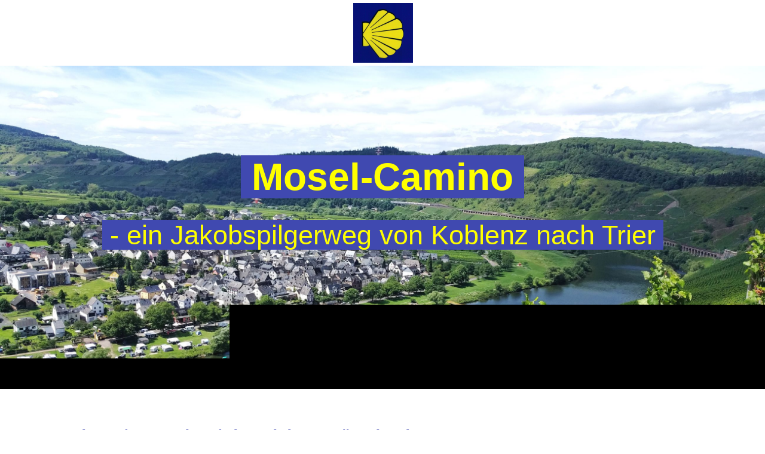

--- FILE ---
content_type: text/html; charset=utf-8
request_url: https://www.mosel-camino.info/VermieterGastgeberDienstleister-Gaestebuch/
body_size: 53975
content:
<!DOCTYPE html><html lang="de"><head><meta http-equiv="Content-Type" content="text/html; charset=UTF-8"><title>Mosel-Camino - Vermieter/Gastgeber/Dienstleister-Gästebuch</title><meta name="keywords" content="Moselcamino Jakobsweg Jacobsweg Jakobusweg Koblenz Trier Matthias Pilgern Pilgerweg Mosel"><link href="https://mosel-camino.info/VermieterGastgeberDienstleister-Gaestebuch/" rel="canonical"><meta content="Mosel-Camino - Vermieter/Gastgeber/Dienstleister-Gästebuch" property="og:title"><meta content="website" property="og:type"><meta content="https://mosel-camino.info/VermieterGastgeberDienstleister-Gaestebuch/" property="og:url"><meta content="https://www.mosel-camino.info/.cm4all/uproc.php/0/w%20o%20r%20%20d%20(1).jpg" property="og:image"/><script>
              window.beng = window.beng || {};
              window.beng.env = {
                language: "en",
                country: "US",
                mode: "deploy",
                context: "page",
                pageId: "000005509986",
                pageLanguage: "de",
                skeletonId: "",
                scope: "1965319",
                isProtected: false,
                navigationText: "Vermieter/Gastgeber/Dienstleister-Gästebuch",
                instance: "1",
                common_prefix: "https://strato-editor.com",
                design_common: "https://strato-editor.com/beng/designs/",
                design_template: "sys/cm_dh_090",
                path_design: "https://strato-editor.com/beng/designs/data/sys/cm_dh_090/",
                path_res: "https://strato-editor.com/res/",
                path_bengres: "https://strato-editor.com/beng/res/",
                masterDomain: "",
                preferredDomain: "",
                preprocessHostingUri: function(uri) {
                  
                    return uri || "";
                  
                },
                hideEmptyAreas: true
              };
            </script><script xmlns="http://www.w3.org/1999/xhtml" src="https://strato-editor.com/cm4all-beng-proxy/beng-proxy.js"></script><link xmlns="http://www.w3.org/1999/xhtml" rel="stylesheet" href="https://strato-editor.com/.cm4all/e/static/3rdparty/font-awesome/css/font-awesome.min.css"></link><link rel="stylesheet" type="text/css" href="https://strato-editor.com/.cm4all/res/static/libcm4all-js-widget/3.89.7/css/widget-runtime.css" />
<link rel="stylesheet" type="text/css" href="https://strato-editor.com/.cm4all/res/static/beng-editor/5.3.138/css/deploy.css" />
<link rel="stylesheet" type="text/css" href="https://strato-editor.com/.cm4all/res/static/libcm4all-js-widget/3.89.7/css/slideshow-common.css" />
<script src="https://strato-editor.com/.cm4all/res/static/jquery-1.7/jquery.js"></script><script src="https://strato-editor.com/.cm4all/res/static/prototype-1.7.3/prototype.js"></script><script src="https://strato-editor.com/.cm4all/res/static/jslib/1.4.1/js/legacy.js"></script><script src="https://strato-editor.com/.cm4all/res/static/libcm4all-js-widget/3.89.7/js/widget-runtime.js"></script>
<script src="https://strato-editor.com/.cm4all/res/static/libcm4all-js-widget/3.89.7/js/slideshow-common.js"></script>
<script src="https://strato-editor.com/.cm4all/res/static/beng-editor/5.3.138/js/deploy.js"></script>
<script type="text/javascript" src="https://strato-editor.com/.cm4all/uro/assets/js/uro-min.js"></script><link href="https://strato-editor.com/.cm4all/designs/static/sys/cm_dh_090/1767916880.4310405/css/main.css" rel="stylesheet" type="text/css"><meta name="viewport" content="width=device-width, initial-scale=1, user-scalable=yes"><link href="https://strato-editor.com/.cm4all/designs/static/sys/cm_dh_090/1767916880.4310405/css/responsive.css" rel="stylesheet" type="text/css"><link href="https://strato-editor.com/.cm4all/designs/static/sys/cm_dh_090/1767916880.4310405/css/cm-templates-global-style.css" rel="stylesheet" type="text/css"><link href="/.cm4all/handler.php/vars.css?v=20260118130621" type="text/css" rel="stylesheet"><style type="text/css">.cm-logo {background-image: url("/.cm4all/uproc.php/0/.MUschelaufkleber%5B1%5D.JPG/picture-1200?_=17d5788c180");
        background-position: 50% 50%;
background-size: auto 100%;
background-repeat: no-repeat;
      }</style><script type="text/javascript">window.cmLogoWidgetId = "STRATP_cm4all_com_widgets_Logo_38293425";
            window.cmLogoGetCommonWidget = function (){
                return new cm4all.Common.Widget({
            base    : "/VermieterGastgeberDienstleister-Gaestebuch/index.php/",
            session : "",
            frame   : "",
            path    : "STRATP_cm4all_com_widgets_Logo_38293425"
        })
            };
            window.logoConfiguration = {
                "cm-logo-x" : "50%",
        "cm-logo-y" : "50%",
        "cm-logo-v" : "2.0",
        "cm-logo-w" : "auto",
        "cm-logo-h" : "100%",
        "cm-logo-di" : "sys/cm_dh_090",
        "cm-logo-u" : "uro-service://",
        "cm-logo-k" : "%7B%22serviceId%22%3A%220%22%2C%22path%22%3A%22%2F%22%2C%22name%22%3A%22MUschelaufkleber%5B1%5D.JPG%22%2C%22type%22%3A%22image%2Fjpeg%22%2C%22size%22%3A%22194750%22%2C%22start%22%3A%2217d5788c180%22%2C%22width%22%3A%221128%22%2C%22height%22%3A%221128%22%7D",
        "cm-logo-bc" : "",
        "cm-logo-ln" : "",
        "cm-logo-ln$" : "",
        "cm-logo-hi" : false
        ,
        _logoBaseUrl : "uro-service:\/\/",
        _logoPath : "%7B%22serviceId%22%3A%220%22%2C%22path%22%3A%22%2F%22%2C%22name%22%3A%22MUschelaufkleber%5B1%5D.JPG%22%2C%22type%22%3A%22image%2Fjpeg%22%2C%22size%22%3A%22194750%22%2C%22start%22%3A%2217d5788c180%22%2C%22width%22%3A%221128%22%2C%22height%22%3A%221128%22%7D"
        };
          jQuery(document).ready(function() {
            var logoElement = jQuery(".cm-logo");
            logoElement.attr("role", "img");
            logoElement.attr("tabindex", "0");
            logoElement.attr("aria-label", "logo");
          });
        </script><link rel="shortcut icon" type="image/png" href="/.cm4all/sysdb/favicon/icon-32x32_4811849.png"/><link rel="shortcut icon" sizes="196x196" href="/.cm4all/sysdb/favicon/icon-196x196_4811849.png"/><link rel="apple-touch-icon" sizes="180x180" href="/.cm4all/sysdb/favicon/icon-180x180_4811849.png"/><link rel="apple-touch-icon" sizes="120x120" href="/.cm4all/sysdb/favicon/icon-120x120_4811849.png"/><link rel="apple-touch-icon" sizes="152x152" href="/.cm4all/sysdb/favicon/icon-152x152_4811849.png"/><link rel="apple-touch-icon" sizes="76x76" href="/.cm4all/sysdb/favicon/icon-76x76_4811849.png"/><meta name="msapplication-square70x70logo" content="/.cm4all/sysdb/favicon/icon-70x70_4811849.png"/><meta name="msapplication-square150x150logo" content="/.cm4all/sysdb/favicon/icon-150x150_4811849.png"/><meta name="msapplication-square310x310logo" content="/.cm4all/sysdb/favicon/icon-310x310_4811849.png"/><link rel="shortcut icon" type="image/png" href="/.cm4all/sysdb/favicon/icon-48x48_4811849.png"/><link rel="shortcut icon" type="image/png" href="/.cm4all/sysdb/favicon/icon-96x96_4811849.png"/><style id="cm_table_styles"></style><style id="cm_background_queries"></style><script type="application/x-cm4all-cookie-consent" data-code="UA-75296047-1

"></script></head><body ondrop="return false;" class=" device-desktop cm-deploy cm-deploy-342 cm-deploy-4x"><div class="cm-background" data-cm-qa-bg="image"></div><div class="cm-background-video" data-cm-qa-bg="video"></div><div class="cm-background-effects" data-cm-qa-bg="effect"></div><div class="template_wrapper cm-templates-container"><div class="right_wrapper"><header class="kv_wrapper cm_can_be_empty"><div class="cm-templates-title-container cm-template-keyvisual__media cm_can_be_empty cm-kv-0" id="keyvisual"></div><div class="title_wrapper cm_can_be_empty"><div class="title cm_can_be_empty cm-templates-heading__title" id="title" style=""><span style="font-size: 72px; font-family: Lora, sans-serif; color: #ffff00; background-color: #4049b0;"><strong> Mosel-Camino </strong></span></div><div class="subtitle cm_can_be_empty cm-templates-heading__subtitle" id="subtitle" style=""><span style="color: #ffff00;"><span style='font-size: 48px; font-family: "Libre Baskerville", sans-serif; background-color: #4049b0;'> - ein Jakobspilgerweg</span><span style='font-size: 48px; font-family: "Libre Baskerville", sans-serif; background-color: #4049b0;'> von Koblenz nach Trier </span></span></div></div></header><div class="cm-template-content content_wrapper triangle_design"><main class="cm-template-content__main design_content cm-templates-text" id="content_main" data-cm-hintable="yes"><h1><span style="color: #4049b0; font-size: 36px;"><em><strong><span style="font-size: 28px; font-family: Lora, sans-serif;">Vermieter-/Gastgeber-/Dienstleister-Gästebuch</span><span style="font-family: Lora, sans-serif;"> </span></strong></em></span></h1><h2 class="cm-h1"><span style="color: #4049b0; font-size: 36px;"><em><span style="font-size: 16px; font-family: Lora, sans-serif;">(Bild zum Vergrößern einfach anklicken)</span></em></span></h2><div class="clearFloating" style="clear:both;height: 0px; width: auto;"></div><div id="widgetcontainer_STRATP_com_cm4all_wdn_Separatingline_53108291" class="
				    cm_widget_block
					cm_widget com_cm4all_wdn_Separatingline cm_widget_block_center" style="width:100%; max-width:100%; "><div class="cm_widget_anchor"><a name="STRATP_com_cm4all_wdn_Separatingline_53108291" id="widgetanchor_STRATP_com_cm4all_wdn_Separatingline_53108291"><!--com.cm4all.wdn.Separatingline--></a></div><script type="text/javascript">
window.cm4all.widgets.register( '/VermieterGastgeberDienstleister-Gaestebuch/index.php/', '', '', 'STRATP_com_cm4all_wdn_Separatingline_53108291');
</script>
		<script type="text/javascript">
	(function() {

		var links = ["@\/css\/straight.min.css?v=2.css"];
		for( var i=0; i<links.length; i++) {
			if( links[i].indexOf( '@')==0) {
				links[i] = "/.cm4all/widgetres.php/com.cm4all.wdn.Separatingline/" + links[i].substring( 2);
			} else if( links[i].indexOf( '/')!=0) {
				links[i] = window.cm4all.widgets[ 'STRATP_com_cm4all_wdn_Separatingline_53108291'].url( links[i]);
			}
		}
		cm4all.Common.loadCss( links);

		var scripts = [];
		for( var i=0; i<scripts.length; i++) {
			if( scripts[i].indexOf( '@')==0) {
				scripts[i] = "/.cm4all/widgetres.php/com.cm4all.wdn.Separatingline/" + scripts[i].substring( 2);
			} else if( scripts[i].indexOf( '/')!=0) {
				scripts[i] = window.cm4all.widgets[ 'STRATP_com_cm4all_wdn_Separatingline_53108291'].url( scripts[i]);
			}
		}

		var deferred = jQuery.Deferred();
		window.cm4all.widgets[ 'STRATP_com_cm4all_wdn_Separatingline_53108291'].ready = (function() {
			var ready = function ready( handler) {
				deferred.done( handler);
			};
			return deferred.promise( ready);
		})();
		cm4all.Common.requireLibrary( scripts, function() {
			deferred.resolveWith( window.cm4all.widgets[ 'STRATP_com_cm4all_wdn_Separatingline_53108291']);
		});
	})();
</script><script type="text/javascript">
  (function() {
    if (document.querySelector('link[href*="/font-awesome."], link[href*="/e/Bundle/"]')) {
      return;
    }

    var request = new XMLHttpRequest();
    request.open('GET', '//cdn-eu.c4t.cc/font-awesome,version=4?format=json', true);
    request.onload = function() {
      if (request.status >= 200 && request.status < 400) {
        var data = JSON.parse(request.responseText);
        if (data && data.resources && Array.isArray(data.resources.css)) {
          window.Common.loadCss(data.resources.css);
        }
      }
    };
    request.send();
  })();
</script>

<div class="cm-widget_separatingline cm-w_sl-h1 cm-w_sl-straight" style="margin: 1% 0% 1% 0%;"></div>
</div><p>Vermieter/Gastgeber/pilgerrelevante Dienstleister (z. B. Gastronomie, Wanderzubehör, Gesundheitswesen, Transport) haben hier die Möglichkeit, im Gästebuch in eigener Verantwortung besondere Angebote und Informationen für Pilger und/oder Wanderer einzugeben. Dieser Service ist kostenlos. Die Angebote sollten verbindlich sein. Der Betreiber dieser Website übernimmt keinerlei Gewähr für die Richtigkeit der gemachten Angaben!</p><div class="clearFloating" style="clear:both;height: 0px; width: auto;"></div><div id="widgetcontainer_STRATP_cm4all_com_widgets_UroPhoto_38570046" class="cm_widget cm4all_com_widgets_UroPhoto cm_widget_float_left" style="width:8.7%; max-width:2119px; "><div class="cm_widget_anchor"><a name="STRATP_cm4all_com_widgets_UroPhoto_38570046" id="widgetanchor_STRATP_cm4all_com_widgets_UroPhoto_38570046"><!--cm4all.com.widgets.UroPhoto--></a></div><div xmlns="http://www.w3.org/1999/xhtml" data-uro-type="image" style="width:100%;height:100%;" id="uroPhotoOuterSTRATP_cm4all_com_widgets_UroPhoto_38570046"><script type="text/javascript">
                window.uroPhotoWidget_doShow = function(id) {
                    var pSrc = document.getElementById(id).querySelector("img").currentSrc;
                    jQuery("<img/>").css({"max-width":"100%", "max-height":"100%"}).attr("src", pSrc).load(function() {
                        // is it a number and larger than 0 ..., Number.isInteger does not exists in IE
                        if (!isNaN(parseInt(this.width)) && this.width > 0) {
                            Common.openFullscreenImage(pSrc);
                        } else {
                            // TODO: Most likley this is an svg where we need the aspect ratio.
                            // Until we know this, just open with some minimal dimension.
                            Common.openFullscreenImage(pSrc, {minWidth:640, height:480});
                        }
                    });
                };
                </script><a onclick="uroPhotoWidget_doShow('panchorSTRATP_cm4all_com_widgets_UroPhoto_38570046')" href="javascript:;" style="border:0px;" id="panchorSTRATP_cm4all_com_widgets_UroPhoto_38570046">            <picture><source srcset="/.cm4all/uproc.php/0/.IMG_20170729_183501%20(2).jpg/picture-1600?_=17dbf6c2566 1x, /.cm4all/uproc.php/0/.IMG_20170729_183501%20(2).jpg/picture-2600?_=17dbf6c2566 2x" media="(min-width:800px)"><source srcset="/.cm4all/uproc.php/0/.IMG_20170729_183501%20(2).jpg/picture-1200?_=17dbf6c2566 1x, /.cm4all/uproc.php/0/.IMG_20170729_183501%20(2).jpg/picture-1600?_=17dbf6c2566 2x" media="(min-width:600px)"><source srcset="/.cm4all/uproc.php/0/.IMG_20170729_183501%20(2).jpg/picture-800?_=17dbf6c2566 1x, /.cm4all/uproc.php/0/.IMG_20170729_183501%20(2).jpg/picture-1200?_=17dbf6c2566 2x" media="(min-width:400px)"><source srcset="/.cm4all/uproc.php/0/.IMG_20170729_183501%20(2).jpg/picture-400?_=17dbf6c2566 1x, /.cm4all/uproc.php/0/.IMG_20170729_183501%20(2).jpg/picture-800?_=17dbf6c2566 2x" media="(min-width:200px)"><source srcset="/.cm4all/uproc.php/0/.IMG_20170729_183501%20(2).jpg/picture-200?_=17dbf6c2566 1x, /.cm4all/uproc.php/0/.IMG_20170729_183501%20(2).jpg/picture-400?_=17dbf6c2566 2x" media="(min-width:100px)"><img src="/.cm4all/uproc.php/0/.IMG_20170729_183501%20(2).jpg/picture-200?_=17dbf6c2566" data-uro-original="/.cm4all/uproc.php/0/IMG_20170729_183501%20(2).jpg?_=17dbf6c2566" onerror="uroGlobal().util.error(this, '', 'uro-widget')" data-uro-width="2119" data-uro-height="1602" alt="" style="width:100%;" title="" loading="lazy"></picture>
<span></span></a></div></div><p>Wenn die Einträge nicht mehr gültig sind, informieren Sie uns bitte rechtzeitig, damit wir sie löschen können.</p><p>Gerne können hier auch andere Nachrichten hinterlassen werden.</p><p>Für alle Einträge gilt: Spams, Hassreden, gewaltverherrlichende Kommentare und Beiträge, die Menschen aufgrund ihrer Ethnie, Religion, Kultur, sexueller Orientierung oder Identität ausgrenzen, werden nicht toleriert und gelöscht!</p><div class="clearFloating" style="clear:both;height: 0px; width: auto;"></div><div id="widgetcontainer_STRATP_com_cm4all_wdn_Separatingline_38569963" class="
				    cm_widget_block
					cm_widget com_cm4all_wdn_Separatingline cm_widget_block_center" style="width:100%; max-width:100%; "><div class="cm_widget_anchor"><a name="STRATP_com_cm4all_wdn_Separatingline_38569963" id="widgetanchor_STRATP_com_cm4all_wdn_Separatingline_38569963"><!--com.cm4all.wdn.Separatingline--></a></div><script type="text/javascript">
window.cm4all.widgets.register( '/VermieterGastgeberDienstleister-Gaestebuch/index.php/', '', '', 'STRATP_com_cm4all_wdn_Separatingline_38569963');
</script>
		<script type="text/javascript">
	(function() {

		var links = ["@\/css\/straight.min.css?v=2.css"];
		for( var i=0; i<links.length; i++) {
			if( links[i].indexOf( '@')==0) {
				links[i] = "/.cm4all/widgetres.php/com.cm4all.wdn.Separatingline/" + links[i].substring( 2);
			} else if( links[i].indexOf( '/')!=0) {
				links[i] = window.cm4all.widgets[ 'STRATP_com_cm4all_wdn_Separatingline_38569963'].url( links[i]);
			}
		}
		cm4all.Common.loadCss( links);

		var scripts = [];
		for( var i=0; i<scripts.length; i++) {
			if( scripts[i].indexOf( '@')==0) {
				scripts[i] = "/.cm4all/widgetres.php/com.cm4all.wdn.Separatingline/" + scripts[i].substring( 2);
			} else if( scripts[i].indexOf( '/')!=0) {
				scripts[i] = window.cm4all.widgets[ 'STRATP_com_cm4all_wdn_Separatingline_38569963'].url( scripts[i]);
			}
		}

		var deferred = jQuery.Deferred();
		window.cm4all.widgets[ 'STRATP_com_cm4all_wdn_Separatingline_38569963'].ready = (function() {
			var ready = function ready( handler) {
				deferred.done( handler);
			};
			return deferred.promise( ready);
		})();
		cm4all.Common.requireLibrary( scripts, function() {
			deferred.resolveWith( window.cm4all.widgets[ 'STRATP_com_cm4all_wdn_Separatingline_38569963']);
		});
	})();
</script><script type="text/javascript">
  (function() {
    if (document.querySelector('link[href*="/font-awesome."], link[href*="/e/Bundle/"]')) {
      return;
    }

    var request = new XMLHttpRequest();
    request.open('GET', '//cdn-eu.c4t.cc/font-awesome,version=4?format=json', true);
    request.onload = function() {
      if (request.status >= 200 && request.status < 400) {
        var data = JSON.parse(request.responseText);
        if (data && data.resources && Array.isArray(data.resources.css)) {
          window.Common.loadCss(data.resources.css);
        }
      }
    };
    request.send();
  })();
</script>

<div class="cm-widget_separatingline cm-w_sl-h1 cm-w_sl-straight" style="margin: 1% 0% 1% 0%;"></div>
</div><p><span style="font-size: 16px;">- Seite 'Vermieter/Gastgeber/Dienstleister-Gästebuch' -</span></p><div class="clearFloating" style="clear:both;height: 0px; width: auto;"></div><div id="widgetcontainer_STRATP_cm4all_com_widgets_Guestbook_38497221" class="
				    cm_widget_block
					cm_widget cm4all_com_widgets_Guestbook cm_widget_block_center" style="width:100%; max-width:100%; "><div class="cm_widget_anchor"><a name="STRATP_cm4all_com_widgets_Guestbook_38497221" id="widgetanchor_STRATP_cm4all_com_widgets_Guestbook_38497221"><!--cm4all.com.widgets.Guestbook--></a></div><div class="cm4all-guestbook-widget" style="text-align:left;"><script type="text/javascript">
		(function(){
		        var localUri = "/.cm4all/widgetres.php/cm4all.com.widgets.Guestbook/";
			Common.loadCss(localUri + "/css/commonwidgets.css");
			Common.loadCss(localUri + "/css/guestbook.css");
			
			if ( Prototype.Browser.IE )
				if ( location.href.lastIndexOf("#gbanchor") != -1 )
					window.location.hash = "gbanchor";

			Common.requireLibrary(
				[localUri + "/js/input_helper.js"],
				onGuestbookScriptsLoaded
			);

			function onGuestbookScriptsLoaded() {
				jQuery(document).ready(function() {
					cm4all.input_helper.setMaxLengthHandler("gb_comment", "gb_comment_status",
						2048);
				});
			}
		})();
	</script><script type="text/javascript">/* <![CDATA[ */ 
    			window.guestbook_widget_show = new Common.Widget({
                                        path: 'STRATP_cm4all_com_widgets_Guestbook_38497221',
                                        base: '/VermieterGastgeberDienstleister-Gaestebuch/index.php/',
                                        session: '',
                                        frame: ''
    						        });
    		

    		function gb_addEntry()  {
    			var error = false;
    			var form = $("guestbookAddEntry");
    			var name = $F( form[ "name" ] );
    			if ( name == "" ) {
    				$("gb_name_text").addClassName("cw_error");
    				error = true;
    			} else {
    				$("gb_name_text").removeClassName("cw_error");
    			}

    			var theMessage =  $F( form[ "text" ] );
    			if ( theMessage == "" ) {
    				$("gb_comment_text").addClassName("cw_error");
    				error = true;
    			} else {
    				$("gb_comment_text").removeClassName("cw_error");
    			}

    			var email = $F( form[ "email" ] );
    			var newsletter = "f";
    			if ( form[ "newsletter" ] ) {
    				newsletter = $F( form[ "newsletter" ] );
    				if ( !newsletter || newsletter != "t" )
    					newsletter = "f";
    			}

    			var emailText = $("gb_email_text");

    			// TODO : check email better for something usefull.
    			if ( newsletter == "t" ) {
    				if ( email == "" ) {
    					emailText.addClassName("cw_error");
    					error = true;
    				} else {
    					emailText.removeClassName("cw_error");
    				}
    			} else {
    				emailText.removeClassName("cw_error");
    			}

    			var eudsgvo = "f";
    			if ( form[ "eudsgvo" ] ) {
    				eudsgvo = $F( form[ "eudsgvo" ] );
    				if ( !eudsgvo || eudsgvo != "t" ) {
    					$("eudsgvotext").addClassName("cw_error");
    					error = true;
					} else {
						$("eudsgvotext").removeClassName("cw_error");
					}
    			}

    			var errorDiv = $("gb_errorMsg");

    			if ( error ) {
    				errorDiv.addClassName("cw_error");
    				errorDiv.innerHTML="Sie haben nicht alle Pflichtfelder ausgefüllt. Bitte überprüfen Sie Ihre Eingaben.";
    				return;
    			} else {
    				errorDiv.removeClassName("cw_error");
    				errorDiv.innerHTML="";
    			}


    			window.guestbook_widget_show.doRequest(
    				"", {
    					method:		"post",
    					parameters: {
    						subaction  : "addEntry",
    						name       : name,
    						firstname  : $F( form[ "firstname" ] ),
    						text       : theMessage,
    						email      : email,
    						homepage   : "",
    						newsletter : newsletter,
							gbid       : "d0026a690130b1ff82ba61391f8cef80",
							token      : "fHcnw1HYZudOCBV1MpJ8TzsyH0j0YFsK6uWXIkKWO4ezXOWSuPrLnBlUmrkKSKmdXIdKefhbTVYiCMZj0t/5guDHcEEORizYraMHFx9fFoSFMMyVNVfoqyzogrhkz395b3ttEhRcK2KgrLr3Sx0a28b+/EserHrCyau3iKG/CNosVM6gH+EIohYzqhw27qoN",
    						__host__   : window.location.hostname
    					},
    					onSuccess:	gb_onEntryAdded.bind()
    			}, {}, true);
    		}

			function gb_onEntryAdded( res ) {
				if ( res.responseText.startsWith("ERROR") ) {
					alert("Der Gästebucheintrag konnte nicht gespeichert werden."+ res.responseText.replace(/ERROR/,""));
				} else if ( res.responseText.startsWith("WAIT") ) {
					alert("Ihr Gästebucheintrag wurde versendet und wird umgehend nach Freigabe durch den Homepage-Betreiber veröffentlicht.");
				}

				location.href = location.href.replace("#gbanchor", "")+"#gbanchor";
				location.reload();
			}

    		function gb_toggleAddEntry() {
    			var div = $("gb_addEntryDiv");
    			var addEntryButton = $("gb_addEntryButton");
    			if ( div.style.visibility == "visible" ) {
    				// hide entry div, show link to add an entry.
    				// first remove error classes, may be still there
    				$("gb_comment_text").removeClassName("cw_error");
    				$("gb_email_text").removeClassName("cw_error");
    				$("gb_name_text").removeClassName("cw_error");
    				var errorDiv = $("gb_errorMsg");
    				errorDiv.removeClassName("cw_error");
    				errorDiv.innerHTML="";

    				addEntryButton.style.visibility = "visible";
    				div.style.visibility = "hidden";
    				div.style.height = "1px";
    			} else {
    				addEntryButton.style.visibility = "hidden";
    				div.style.visibility = "visible";
    				div.style.height = "";

    				// see bug 3284 and check if it is still needed
					var md = $("gb_newMessageDiv");
					if ( md )
						md.hide().show();
				}
			}

			function gb_toggleStarOnEmail(checkbox) {
				var emailText = $("gb_email_text").innerHTML;
				var i = emailText.lastIndexOf(" *");
				if ( checkbox.checked ) {
					// add " *" if not present
					if ( emailText.substr(emailText.length - 2, emailText.length) != " *" ) {
						emailText += " *";
						$("gb_email_text").innerHTML = emailText;
					}
				} else {
					// remove " *" from the end if present
					if ( emailText.substr(emailText.length - 2, emailText.length) == " *" ) {
						$("gb_email_text").innerHTML = emailText.substr(0, emailText.length - 2);
					}
				}
			}

		/* ]]> */</script><a name="gbanchor" id="gbanchor"></a><div style="padding-top:5px; padding-bottom:5px;"><div><div id="gb_addEntryDiv" style="visibility:hidden;height:1px;"><h2>Neuer Eintrag</h2><form id="guestbookAddEntry" action="#"><input name="subaction" type="hidden" value="addEntry" /><input name="referrer" type="hidden" value="" /><input name="redirect" type="hidden" value="" /><input name="accountId" type="hidden" value="" /><input name="instanceId" type="hidden" value="" /><input name="ctimestamp" type="hidden" value="" /><input name="LC" type="hidden" value="" /><div id="gb_errorMsg"> </div><div class="cm_guestbook_form_field"><label for="gb_firstname"><span>Vorname:</span></label><input type="text" name="firstname" id="gb_firstname" value="" maxlength="256" /></div><div class="cm_guestbook_form_field"><label for="gb_name"><span id="gb_name_text">Nachname: *</span></label><input type="text" name="name" id="gb_name" value="" maxlength="256" /></div><div class="cm_guestbook_form_field"><label for="gb_email"><span id="gb_email_text">E-Mail:</span></label><input type="text" name="email" id="gb_email" value="" maxlength="256" /></div><div class="cm_guestbook_form_field"><label for="gb_comment" style="vertical-align: top;"><span id="gb_comment_text">Ihr Eintrag: *</span></label><textarea name="text" id="gb_comment" rows="7" cols="35" maxlength="2048"></textarea><div style="text-align: right; padding-right: 5px;"><span id="gb_comment_status" style="font-size: smaller; font-style: italic;"></span></div></div><div class="cm_guestbook_form_field"><input type="checkbox" id="eudsgvo" name="eudsgvo" value="t" /><label for="eudsgvo" id="eudsgvotext" class="cm_guestbook_checkbox_label">Ich erkläre mich mit der Verarbeitung der eingegebenen Daten sowie der Datenschutzerklärung einverstanden. *</label><script type="text/javascript" defer="defer">
							$("eudsgvo").checked = false;
						</script></div><div style="margin-top:16px;text-align:center;"><button type="button" onclick="gb_addEntry();return false;">Eintragen</button> 
					<a href="javascript:void();" onclick="gb_toggleAddEntry();return false;">Abbrechen</a></div></form></div></div></div><h2 class="cm-h1">Gästebuch</h2><div id="gblist" style="width:100%;"><div><div style="float:left">12 Einträge auf 3 Seiten</div><div style="float:right"><a href="javascript:void(0);" id="gb_addEntryButton" onclick="gb_toggleAddEntry()">Ins Gästebuch eintragen</a></div></div><div style="clear:both"></div><div class="cw_hr"></div><div class="cm_guestbook_entry"><div class="cm_guestbook_entry_header"><div class="cm_guestbook_entry_header_inner"><div>Rita  Schmitz </div><div class="cm_guestbook_entry_header_time"><span>19.07.2025</span> <span>18:29:26</span></div></div></div><div class="cm_guestbook_entry_text"><div><span>Guten Tag,<br/></span><span>Bin auf dem Eifecamino unterwegs.<br/></span><span>Am 23. Juli 2025 bin ich in Küsserath und brauche eine Ü&shy;bernachtungsmö&shy;glichkeit.&shy;<br/></span><span>Wäre schön, wenn ich für eine Nacht ein Quartier in Klüsserath finden würde.<br/></span><span>Danke<br/></span></div></div></div><div class="cw_hr"></div><div class="cm_guestbook_entry"><div class="cm_guestbook_entry_header"><div class="cm_guestbook_entry_header_inner"><div>Sandra Michels</div><div class="cm_guestbook_entry_header_time"><span>27.07.2024</span> <span>11:43:49</span></div></div></div><div class="cm_guestbook_entry_text"><div><span>Wir organisieren Etappen-Wanderungen auf dem Moselsteig und dem Moselcamino, inkl. Unterkünften und Gepäcktransfer. Auf Wunsch Lunchpakete, Weinverkostungen, Rücktransfer etc.<br/></span><span>Sie sind Wanderanfänger? Kein Problem - die Etappen können gerne individuell auf Ihre Anforderungen angepasst werden.<br/></span><span>Informationen unter: www.&shy;aktiv-&shy;reiseschmiede.&shy;de<br/></span><span>Im Birkenhell 1, 56856 Zell (Mosel), Tel. 06542-9018884<br/></span></div></div></div><div class="cw_hr"></div><div class="cm_guestbook_entry"><div class="cm_guestbook_entry_header"><div class="cm_guestbook_entry_header_inner"><div>Tanja Schäfer</div><div class="cm_guestbook_entry_header_time"><span>10.07.2024</span> <span>01:38:35</span></div></div></div><div class="cm_guestbook_entry_text"><div><span>Biete Ferienwohnung mit kurzfristiger Verfügbarkeit für Pilger in Schweich, Ortsteil Issel an. Tel. / WhatsApp<br/></span><span>Tel. 0160-6759608<br/></span></div></div></div><div class="cw_hr"></div><div class="cm_guestbook_entry"><div class="cm_guestbook_entry_header"><div class="cm_guestbook_entry_header_inner"><div>Gerti Karnik-Sprenger </div><div class="cm_guestbook_entry_header_time"><span>09.07.2024</span> <span>08:05:21</span></div></div></div><div class="cm_guestbook_entry_text"><div><span>Gemütliches, helles Gäste<br/></span><span>-Apartment in einem ca. 200 Jahre altem ehemaligen Forsthaus in Monzel direkt am Weg.<br/></span><span>Doppelzimmer mit Bad, kleiner Teeküche und großzügigem Balkon. Einzelreisende sind auch herzlich willkommen. Leckeres Frühstück mit regionalen und saisonalen Produkten.<br/></span><span>Wir freuen uns auf euch!<br/></span><span>www.aus-zeit-raum.de<br/></span></div></div></div><div class="cw_hr"></div><div class="cm_guestbook_entry"><div class="cm_guestbook_entry_header"><div class="cm_guestbook_entry_header_inner"><div> Familie Fischer</div><div class="cm_guestbook_entry_header_time"><span>03.02.2023</span> <span>09:49:23</span></div></div></div><div class="cm_guestbook_entry_text"><div><span><br/></span><span>Unterkunft am Ende der 1. Etappe des Mosel-Caminos<br/></span><span>Wir bieten bis zu 3 Pilgern die Möglichkeit der Übernachtung in unserem geräumigen Appartement. Es verfügt über ein Doppelzimmer sowie eine Schlafcouch für eine Person. Ein eigenes Bad und ein Wohnzimmer mit kompletter Küchenzeile (Herd, Kaffeemaschine, Wasserkocher, Kühlschrank etc.) runden das Angebot ab. Oberfell erreicht man am Ende der 1. Etappe als Alternative zu Alken vom Bleidenberg aus in 20 Minuten . Die 2. Etappe kann dann direkt entlang der Mosel über Alken fortgesetzt werden. Die Vermietung erfolgt ohne Frühstück. Preis pro Übernachtung (ohne Frühstück!): 1. Person 25 €, jede weitere 20 €<br/></span><span>Informationen erhalten sie bei Andrea Nikolai-Fischer, Im Kirchenstück 25, 56332 Oberfell, Telefon 02605 960282. E-Mail: pilgerapartment@mail.de<br/></span><span>Anschauen (bitte direkt beim Vermieter buchen) lässt sich das Appartement unter<br/></span><span>www.&shy;fischerausoberfell.&shy;de<br/></span></div></div></div><div class="cw_hr"></div><div><div style="float:left"><div><a    href="/VermieterGastgeberDienstleister-Gaestebuch/index.php/;focus=STRATP_cm4all_com_widgets_Guestbook_38497221&amp;path=show?subaction=getList&amp;page_no=1&amp;entries_per_page=5#gbanchor">Weiter</a><br /></div></div><div style="float:right"><div>Anzeigen: 5 

    		<a    href="/VermieterGastgeberDienstleister-Gaestebuch/index.php/;focus=STRATP_cm4all_com_widgets_Guestbook_38497221&amp;path=?subaction=getList&amp;page_no=0&amp;entries_per_page=10#gbanchor">10</a>
        		 
        		<a    href="/VermieterGastgeberDienstleister-Gaestebuch/index.php/;focus=STRATP_cm4all_com_widgets_Guestbook_38497221&amp;path=?subaction=getList&amp;page_no=0&amp;entries_per_page=20#gbanchor">20</a></div></div></div><div style="clear:both"></div></div></div></div><div class="clearFloating" style="clear:both;height: 0px; width: auto;"></div><div id="widgetcontainer_STRATP_com_cm4all_wdn_Separatingline_53648024" class="
				    cm_widget_block
					cm_widget com_cm4all_wdn_Separatingline cm_widget_block_center" style="width:100%; max-width:100%; "><div class="cm_widget_anchor"><a name="STRATP_com_cm4all_wdn_Separatingline_53648024" id="widgetanchor_STRATP_com_cm4all_wdn_Separatingline_53648024"><!--com.cm4all.wdn.Separatingline--></a></div><script type="text/javascript">
window.cm4all.widgets.register( '/VermieterGastgeberDienstleister-Gaestebuch/index.php/', '', '', 'STRATP_com_cm4all_wdn_Separatingline_53648024');
</script>
		<script type="text/javascript">
	(function() {

		var links = ["@\/css\/straight.min.css?v=2.css"];
		for( var i=0; i<links.length; i++) {
			if( links[i].indexOf( '@')==0) {
				links[i] = "/.cm4all/widgetres.php/com.cm4all.wdn.Separatingline/" + links[i].substring( 2);
			} else if( links[i].indexOf( '/')!=0) {
				links[i] = window.cm4all.widgets[ 'STRATP_com_cm4all_wdn_Separatingline_53648024'].url( links[i]);
			}
		}
		cm4all.Common.loadCss( links);

		var scripts = [];
		for( var i=0; i<scripts.length; i++) {
			if( scripts[i].indexOf( '@')==0) {
				scripts[i] = "/.cm4all/widgetres.php/com.cm4all.wdn.Separatingline/" + scripts[i].substring( 2);
			} else if( scripts[i].indexOf( '/')!=0) {
				scripts[i] = window.cm4all.widgets[ 'STRATP_com_cm4all_wdn_Separatingline_53648024'].url( scripts[i]);
			}
		}

		var deferred = jQuery.Deferred();
		window.cm4all.widgets[ 'STRATP_com_cm4all_wdn_Separatingline_53648024'].ready = (function() {
			var ready = function ready( handler) {
				deferred.done( handler);
			};
			return deferred.promise( ready);
		})();
		cm4all.Common.requireLibrary( scripts, function() {
			deferred.resolveWith( window.cm4all.widgets[ 'STRATP_com_cm4all_wdn_Separatingline_53648024']);
		});
	})();
</script><script type="text/javascript">
  (function() {
    if (document.querySelector('link[href*="/font-awesome."], link[href*="/e/Bundle/"]')) {
      return;
    }

    var request = new XMLHttpRequest();
    request.open('GET', '//cdn-eu.c4t.cc/font-awesome,version=4?format=json', true);
    request.onload = function() {
      if (request.status >= 200 && request.status < 400) {
        var data = JSON.parse(request.responseText);
        if (data && data.resources && Array.isArray(data.resources.css)) {
          window.Common.loadCss(data.resources.css);
        }
      }
    };
    request.send();
  })();
</script>

<div class="cm-widget_separatingline cm-w_sl-h1 cm-w_sl-straight" style="margin: 1% 0% 1% 0%;"></div>
</div><p><span style="font-size: 16px;">-</span> <span style="font-size: 16px;">Seite 16 'Vermieter-/Gastgeber-/Dienstleister-Gästebuch -</span></p><div id="cm_bottom_clearer" style="clear: both;" contenteditable="false"></div></main></div><div class="sidebar_background_wrapper cm-templates-sidebar-container-one cm_can_be_empty"><div class="cm-templates-content-center"><aside class="sidebar cm_can_be_empty" id="widgetbar_page_1" data-cm-hintable="yes"><p>mosel-camino [ät] t-online.de</p></aside><aside class="sidebar cm_can_be_empty" id="widgetbar_site_1" data-cm-hintable="yes"><p><br></p></aside></div></div><div class="sidebar_main cm-templates-sidebar-container-two cm_can_be_empty"><div class="cm-templates-content-center"><aside class="sidebar cm_can_be_empty" id="widgetbar_page_2" data-cm-hintable="yes"><p> </p></aside><aside class="sidebar cm_can_be_empty" id="widgetbar_site_2" data-cm-hintable="yes"><p><br></p></aside></div></div><div class="footer_wrapper cm-templates-footer cm_can_be_empty"><footer class="cm_can_be_empty" id="footer" data-cm-hintable="yes"> </footer></div></div><div class="left_wrapper"><div class="cm_can_be_empty cm-logo" id="logo"></div><nav class="navigation_wrapper cm_with_forcesub" id="cm_navigation"><ul id="cm_mainnavigation"><li id="cm_navigation_pid_5468642"><a title="Willkommen" href="/Willkommen/" class="cm_anchor">Willkommen</a></li><li id="cm_navigation_pid_5468757"><a title="Streckenführung/-beschreibung" href="/Streckenfuehrung-beschreibung/" class="cm_anchor">Streckenführung/-beschreibung</a></li><li id="cm_navigation_pid_5468760"><a title="Kartenmaterial/GPS" href="/KartenmaterialGPS/" class="cm_anchor">Kartenmaterial/GPS</a></li><li id="cm_navigation_pid_5468763"><a title="Übernachten" href="/Uebernachten/" class="cm_anchor">Übernachten</a></li><li id="cm_navigation_pid_5468765"><a title="Aktuelles/Projekte" href="/AktuellesProjekte/" class="cm_anchor">Aktuelles/Projekte</a></li><li id="cm_navigation_pid_5468767"><a title="Wetter/Webcam" href="/WetterWebcam/" class="cm_anchor">Wetter/Webcam</a></li><li id="cm_navigation_pid_5468769"><a title="Bücher und Flyer" href="/Buecher-und-Flyer/" class="cm_anchor">Bücher und Flyer</a></li><li id="cm_navigation_pid_5468770"><a title="Community/Kommunikation" href="/CommunityKommunikation/" class="cm_anchor">Community/Kommunikation</a></li><li id="cm_navigation_pid_5485360"><a title="ÖPNV" href="/OePNV/" class="cm_anchor">ÖPNV</a></li><li id="cm_navigation_pid_5468771"><a title="Pilgerstempel, Pilgerpass, Pilgerurkunde" href="/Pilgerstempel,-Pilgerpass,-Pilgerurkunde/" class="cm_anchor">Pilgerstempel, Pilgerpass, Pilgerurkunde</a></li><li id="cm_navigation_pid_5518334"><a title="Einkaufen/Apotheken/Geldautomaten" href="/EinkaufenApothekenGeldautomaten/" class="cm_anchor">Einkaufen/Apotheken/Geldautomaten</a></li><li id="cm_navigation_pid_5468772"><a title="Pilgerwissenschaft" href="/Pilgerwissenschaft/" class="cm_anchor">Pilgerwissenschaft</a></li><li id="cm_navigation_pid_5468773"><a title="Spirituelles" href="/Spirituelles/" class="cm_anchor">Spirituelles</a></li><li id="cm_navigation_pid_5496546"><a title="Jakobus' und Matthias' Spuren, Pilgersteine" href="/Jakobus-und-Matthias-Spuren,-Pilgersteine/" class="cm_anchor">Jakobus' und Matthias' Spuren, Pilgersteine</a></li><li id="cm_navigation_pid_5468774"><a title="Mosel-Infos" href="/Mosel-Infos/" class="cm_anchor">Mosel-Infos</a></li><li id="cm_navigation_pid_5509986" class="cm_current"><a title="Vermieter/Gastgeber/Dienstleister-Gästebuch" href="/VermieterGastgeberDienstleister-Gaestebuch/" class="cm_anchor">Vermieter/Gastgeber/Dienstleister-Gästebuch</a></li><li id="cm_navigation_pid_5468775"><a title="Kontaktformular" href="/Kontaktformular/" class="cm_anchor">Kontaktformular</a></li><li id="cm_navigation_pid_5488430"><a title="Stadtrundgänge Trier und Cochem" href="/Stadtrundgaenge-Trier-und-Cochem/" class="cm_anchor">Stadtrundgänge Trier und Cochem</a></li><li id="cm_navigation_pid_5468776"><a title="Danke/Impressum/Rechtliches (u. a. Datenschutz)" href="/DankeImpressumRechtliches-u-a-Datenschutz/" class="cm_anchor">Danke/Impressum/Rechtliches (u. a. Datenschutz)</a></li><li id="cm_navigation_pid_7707253"><a title="Anhang 1: Download-Ecke" href="/Anhang-1-Download-Ecke/" class="cm_anchor">Anhang 1: Download-Ecke</a></li><li id="cm_navigation_pid_8526444"><a title="Anhang 2: Traubenmadonna und Trauben-Motive" href="/Anhang-2-Traubenmadonna-und-Trauben-Motive/" class="cm_anchor">Anhang 2: Traubenmadonna und Trauben-Motive</a></li><li id="cm_navigation_pid_8546227"><a title="Anhang 3: Tarta de Santiago" href="/Anhang-3-Tarta-de-Santiago/" class="cm_anchor">Anhang 3: Tarta de Santiago</a></li><li id="cm_navigation_pid_8553161"><a title="Anhang 4: Bildergalerie" href="/Anhang-4-Bildergalerie/" class="cm_anchor">Anhang 4: Bildergalerie</a></li><li id="cm_navigation_pid_8583434"><a title="Anhang 5: Translation into English &amp; Traduccion al Español &amp; Traduction en Français" href="/Anhang-5-Translation-into-English-Traduccion-al-Espanyol-Traduction-en-Fran-ais/" class="cm_anchor">Anhang 5: Translation into English &amp; Traduccion al Español &amp; Traduction en Français</a></li></ul></nav></div></div><div class="toggle_wrapper toggle2"><div class="toggle_btn"> </div><div class="toggle_btn"> </div><div class="toggle_btn"> </div></div><script type="text/javascript" src="https://strato-editor.com/.cm4all/designs/static/sys/cm_dh_090/1767916880.4310405/js/effects.js"></script><script type="text/javascript" src="https://strato-editor.com/.cm4all/designs/static/sys/cm_dh_090/1767916880.4310405/js/parallax.js"></script><script type="text/javascript" src="https://strato-editor.com/.cm4all/designs/static/sys/cm_dh_090/1767916880.4310405/js/cm_template-focus-point.js"></script><script type="text/javascript" src="https://strato-editor.com/.cm4all/designs/static/sys/cm_dh_090/1767916880.4310405/js/cm-templates-global-script.js"></script><script type="text/javascript">changeview(jQuery('#cm_mainnavigation').height());</script><div class="cm_widget_anchor"><a name="STRATP_cm4all_com_widgets_CookiePolicy_38293427" id="widgetanchor_STRATP_cm4all_com_widgets_CookiePolicy_38293427"><!--cm4all.com.widgets.CookiePolicy--></a></div><div style="display:none" class="cm-wp-container cm4all-cookie-policy-placeholder-template"><div class="cm-wp-header"><h4 class="cm-wp-header__headline">Externe Inhalte</h4><p class="cm-wp-header__text">Die an dieser Stelle vorgesehenen Inhalte können aufgrund Ihrer aktuellen <a class="cm-wp-header__link" href="#" onclick="openCookieSettings();return false;">Cookie-Einstellungen</a> nicht angezeigt werden.</p></div><div class="cm-wp-content"><div class="cm-wp-content__control"><label aria-checked="false" role="switch" tabindex="0" class="cm-wp-content-switcher"><input tabindex="-1" type="checkbox" class="cm-wp-content-switcher__checkbox" /><span class="cm-wp-content-switcher__label">Drittanbieter-Inhalte</span></label></div><p class="cm-wp-content__text">Diese Webseite bietet möglicherweise Inhalte oder Funktionalitäten an, die von Drittanbietern eigenverantwortlich zur Verfügung gestellt werden. Diese Drittanbieter können eigene Cookies setzen, z.B. um die Nutzeraktivität zu verfolgen oder ihre Angebote zu personalisieren und zu optimieren.</p></div></div><div aria-labelledby="cookieSettingsDialogTitle" role="dialog" style="position: fixed;" class="cm-cookie-container cm-hidden" id="cookieSettingsDialog"><div class="cm-cookie-header"><h4 id="cookieSettingsDialogTitle" class="cm-cookie-header__headline">Cookie-Einstellungen</h4><div autofocus="autofocus" tabindex="0" role="button" class="cm-cookie-header__close-button" title="Schließen"></div></div><div aria-describedby="cookieSettingsDialogContent" class="cm-cookie-content"><p id="cookieSettingsDialogContent" class="cm-cookie-content__text">Diese Webseite verwendet Cookies, um Besuchern ein optimales Nutzererlebnis zu bieten. Bestimmte Inhalte von Drittanbietern werden nur angezeigt, wenn die entsprechende Option aktiviert ist. Die Datenverarbeitung kann dann auch in einem Drittland erfolgen. Weitere Informationen hierzu in der Datenschutzerklärung.</p><div class="cm-cookie-content__controls"><div class="cm-cookie-controls-container"><div class="cm-cookie-controls cm-cookie-controls--essential"><div class="cm-cookie-flex-wrapper"><label aria-details="cookieSettingsEssentialDetails" aria-labelledby="cookieSettingsEssentialLabel" aria-checked="true" role="switch" tabindex="0" class="cm-cookie-switch-wrapper"><input tabindex="-1" id="cookieSettingsEssential" type="checkbox" disabled="disabled" checked="checked" /><span></span></label><div class="cm-cookie-expand-wrapper"><span id="cookieSettingsEssentialLabel">Technisch notwendige</span><div tabindex="0" aria-controls="cookieSettingsEssentialDetails" aria-expanded="false" role="button" class="cm-cookie-content-expansion-button" title="Erweitern / Zuklappen"></div></div></div><div class="cm-cookie-content-expansion-text" id="cookieSettingsEssentialDetails">Diese Cookies sind zum Betrieb der Webseite notwendig, z.B. zum Schutz vor Hackerangriffen und zur Gewährleistung eines konsistenten und der Nachfrage angepassten Erscheinungsbilds der Seite.</div></div><div class="cm-cookie-controls cm-cookie-controls--statistic"><div class="cm-cookie-flex-wrapper"><label aria-details="cookieSettingsStatisticsDetails" aria-labelledby="cookieSettingsStatisticsLabel" aria-checked="false" role="switch" tabindex="0" class="cm-cookie-switch-wrapper"><input tabindex="-1" id="cookieSettingsStatistics" type="checkbox" /><span></span></label><div class="cm-cookie-expand-wrapper"><span id="cookieSettingsStatisticsLabel">Analytische</span><div tabindex="0" aria-controls="cookieSettingsStatisticsDetails" aria-expanded="false" role="button" class="cm-cookie-content-expansion-button" title="Erweitern / Zuklappen"></div></div></div><div class="cm-cookie-content-expansion-text" id="cookieSettingsStatisticsDetails">Diese Cookies werden verwendet, um das Nutzererlebnis weiter zu optimieren. Hierunter fallen auch Statistiken, die dem Webseitenbetreiber von Drittanbietern zur Verfügung gestellt werden, sowie die Ausspielung von personalisierter Werbung durch die Nachverfolgung der Nutzeraktivität über verschiedene Webseiten.</div></div><div class="cm-cookie-controls cm-cookie-controls--third-party"><div class="cm-cookie-flex-wrapper"><label aria-details="cookieSettingsThirdpartyDetails" aria-labelledby="cookieSettingsThirdpartyLabel" aria-checked="false" role="switch" tabindex="0" class="cm-cookie-switch-wrapper"><input tabindex="-1" id="cookieSettingsThirdparty" type="checkbox" /><span></span></label><div class="cm-cookie-expand-wrapper"><span id="cookieSettingsThirdpartyLabel">Drittanbieter-Inhalte</span><div tabindex="0" aria-controls="cookieSettingsThirdpartyDetails" aria-expanded="false" role="button" class="cm-cookie-content-expansion-button" title="Erweitern / Zuklappen"></div></div></div><div class="cm-cookie-content-expansion-text" id="cookieSettingsThirdpartyDetails">Diese Webseite bietet möglicherweise Inhalte oder Funktionalitäten an, die von Drittanbietern eigenverantwortlich zur Verfügung gestellt werden. Diese Drittanbieter können eigene Cookies setzen, z.B. um die Nutzeraktivität zu verfolgen oder ihre Angebote zu personalisieren und zu optimieren.</div></div></div><div class="cm-cookie-content-button"><div tabindex="0" role="button" onclick="rejectAllCookieTypes(); setTimeout(saveCookieSettings, 400);" class="cm-cookie-button cm-cookie-content-button--reject-all"><span>Ablehnen</span></div><div tabindex="0" role="button" onclick="selectAllCookieTypes(); setTimeout(saveCookieSettings, 400);" class="cm-cookie-button cm-cookie-content-button--accept-all"><span>Alle akzeptieren</span></div><div tabindex="0" role="button" onclick="saveCookieSettings();" class="cm-cookie-button cm-cookie-content-button--save"><span>Speichern</span></div></div></div></div><div class="cm-cookie-footer"><a rel="noreferrer noopener nofollow" target="_blank" href="https://strato-editor.com/.cm4all/s/cookiepolicy?rid=1065480&amp;lc=de_DE" class="cm-cookie-footer__link">Mehr Informationen</a></div></div><script type="text/javascript">
      Common.loadCss("/.cm4all/widgetres.php/cm4all.com.widgets.CookiePolicy/show.css?v=3.3.38");
    </script><script data-tracking="true" data-cookie-settings-enabled="true" src="/.cm4all/widgetres.php/cm4all.com.widgets.CookiePolicy/show.js?v=3.3.38" defer="defer" id="cookieSettingsScript"></script><noscript ><div style="position:absolute;bottom:0;" id="statdiv"><img alt="" height="1" width="1" src="https://strato-editor.com/.cm4all/_pixel.img?site=1995922-raLpmkg5&amp;page=pid_5509986&amp;path=%2FVermieterGastgeberDienstleister-Gaestebuch%2Findex.php%2F&amp;nt=Vermieter%2FGastgeber%2FDienstleister-G%C3%A4stebuch"/></div></noscript><script  type="text/javascript">//<![CDATA[
            document.body.insertAdjacentHTML('beforeend', '<div style="position:absolute;bottom:0;" id="statdiv"><img alt="" height="1" width="1" src="https://strato-editor.com/.cm4all/_pixel.img?site=1995922-raLpmkg5&amp;page=pid_5509986&amp;path=%2FVermieterGastgeberDienstleister-Gaestebuch%2Findex.php%2F&amp;nt=Vermieter%2FGastgeber%2FDienstleister-G%C3%A4stebuch&amp;domain='+escape(document.location.hostname)+'&amp;ref='+escape(document.referrer)+'"/></div>');
        //]]></script><div xmlns="http://www.w3.org/1999/xhtml" class="cm-smart-access-button"><div class="scaler"><i class="fa fa-th" aria-hidden="true"></i></div></div><div xmlns="http://www.w3.org/1999/xhtml" class="cm-smart-access-menu num-buttons-4"><div class="protector"></div><div class="tiles"><a href="mailto:mosel-camino@t-online.de" target=""><div class="tile mail"><div class="icon"><i class="fa fa-mail" aria-hidden="true"></i></div><div class="title">E-Mail</div></div></a><a href="/Willkommen/" target=""><div class="tile map"><div class="icon"><i class="fa fa-map" aria-hidden="true"></i></div><div class="title">Karte</div></div></a><a href="/Willkommen/" target=""><div class="tile about"><div class="icon"><i class="fa fa-about" aria-hidden="true"></i></div><div class="title">Infos</div></div></a><a href="https://www.facebook.com/moselcamino" target="_blank"><div class="tile facebook"><div class="icon"><i class="fa fa-facebook" aria-hidden="true"></i></div><div class="title">Facebook</div></div></a></div></div><div style="display: none;" id="keyvisualWidgetVideosContainer"></div><style type="text/css">.cm-kv-0 {
background-position: 49.06165401673509% 30.749996730259486%;
background-repeat: no-repeat;
}
            @media(min-width: 100px), (min-resolution: 72dpi), (-webkit-min-device-pixel-ratio: 1) {.cm-kv-0{background-image:url("/.cm4all/uproc.php/0/.Marienburg%202017%20(7)_1.jpg/picture-200?_=17dd95f10ee");}}@media(min-width: 100px), (min-resolution: 144dpi), (-webkit-min-device-pixel-ratio: 2) {.cm-kv-0{background-image:url("/.cm4all/uproc.php/0/.Marienburg%202017%20(7)_1.jpg/picture-400?_=17dd95f10ee");}}@media(min-width: 200px), (min-resolution: 72dpi), (-webkit-min-device-pixel-ratio: 1) {.cm-kv-0{background-image:url("/.cm4all/uproc.php/0/.Marienburg%202017%20(7)_1.jpg/picture-400?_=17dd95f10ee");}}@media(min-width: 200px), (min-resolution: 144dpi), (-webkit-min-device-pixel-ratio: 2) {.cm-kv-0{background-image:url("/.cm4all/uproc.php/0/.Marienburg%202017%20(7)_1.jpg/picture-800?_=17dd95f10ee");}}@media(min-width: 400px), (min-resolution: 72dpi), (-webkit-min-device-pixel-ratio: 1) {.cm-kv-0{background-image:url("/.cm4all/uproc.php/0/.Marienburg%202017%20(7)_1.jpg/picture-800?_=17dd95f10ee");}}@media(min-width: 400px), (min-resolution: 144dpi), (-webkit-min-device-pixel-ratio: 2) {.cm-kv-0{background-image:url("/.cm4all/uproc.php/0/.Marienburg%202017%20(7)_1.jpg/picture-1200?_=17dd95f10ee");}}@media(min-width: 600px), (min-resolution: 72dpi), (-webkit-min-device-pixel-ratio: 1) {.cm-kv-0{background-image:url("/.cm4all/uproc.php/0/.Marienburg%202017%20(7)_1.jpg/picture-1200?_=17dd95f10ee");}}@media(min-width: 600px), (min-resolution: 144dpi), (-webkit-min-device-pixel-ratio: 2) {.cm-kv-0{background-image:url("/.cm4all/uproc.php/0/.Marienburg%202017%20(7)_1.jpg/picture-1600?_=17dd95f10ee");}}@media(min-width: 800px), (min-resolution: 72dpi), (-webkit-min-device-pixel-ratio: 1) {.cm-kv-0{background-image:url("/.cm4all/uproc.php/0/.Marienburg%202017%20(7)_1.jpg/picture-1600?_=17dd95f10ee");}}@media(min-width: 800px), (min-resolution: 144dpi), (-webkit-min-device-pixel-ratio: 2) {.cm-kv-0{background-image:url("/.cm4all/uproc.php/0/.Marienburg%202017%20(7)_1.jpg/picture-2600?_=17dd95f10ee");}}
</style><style type="text/css">
			#keyvisual {
				overflow: hidden;
			}
			.kv-video-wrapper {
				width: 100%;
				height: 100%;
				position: relative;
			}
			</style><script type="text/javascript">
				jQuery(document).ready(function() {
					function moveTempVideos(slideshow, isEditorMode) {
						var videosContainer = document.getElementById('keyvisualWidgetVideosContainer');
						if (videosContainer) {
							while (videosContainer.firstChild) {
								var div = videosContainer.firstChild;
								var divPosition = div.className.substring('cm-kv-0-tempvideo-'.length);
								if (isEditorMode && parseInt(divPosition) > 1) {
									break;
								}
								videosContainer.removeChild(div);
								if (div.nodeType == Node.ELEMENT_NODE) {
									var pos = '';
									if (slideshow) {
										pos = '-' + divPosition;
									}
									var kv = document.querySelector('.cm-kv-0' + pos);
									if (kv) {
										if (!slideshow) {
											var wrapperDiv = document.createElement("div"); 
											wrapperDiv.setAttribute("class", "kv-video-wrapper");
											kv.insertBefore(wrapperDiv, kv.firstChild);
											kv = wrapperDiv;
										}
										while (div.firstChild) {
											kv.appendChild(div.firstChild);
										}
										if (!slideshow) {
											break;
										}
									}
								}
							}
						}
					}

					function kvClickAction(mode, href) {
						if (mode == 'internal') {
							if (!window.top.syntony || !/_home$/.test(window.top.syntony.bifmState)) {
								window.location.href = href;
							}
						} else if (mode == 'external') {
							var a = document.createElement('a');
							a.href = href;
							a.target = '_blank';
							a.rel = 'noreferrer noopener';
							a.click();
						}
					}

					var keyvisualElement = jQuery("[cm_type=keyvisual]");
					if(keyvisualElement.length == 0){
						keyvisualElement = jQuery("#keyvisual");
					}
					if(keyvisualElement.length == 0){
						keyvisualElement = jQuery("[class~=cm-kv-0]");
					}
				
						keyvisualElement.attr("role", "img");
						keyvisualElement.attr("tabindex", "0");
						keyvisualElement.attr("aria-label", "hauptgrafik");
					
					moveTempVideos(false, false);
					var video = document.querySelector('#keyvisual video');
					if (video) {
						video.play();
					}
				
			});
		</script></body></html>
